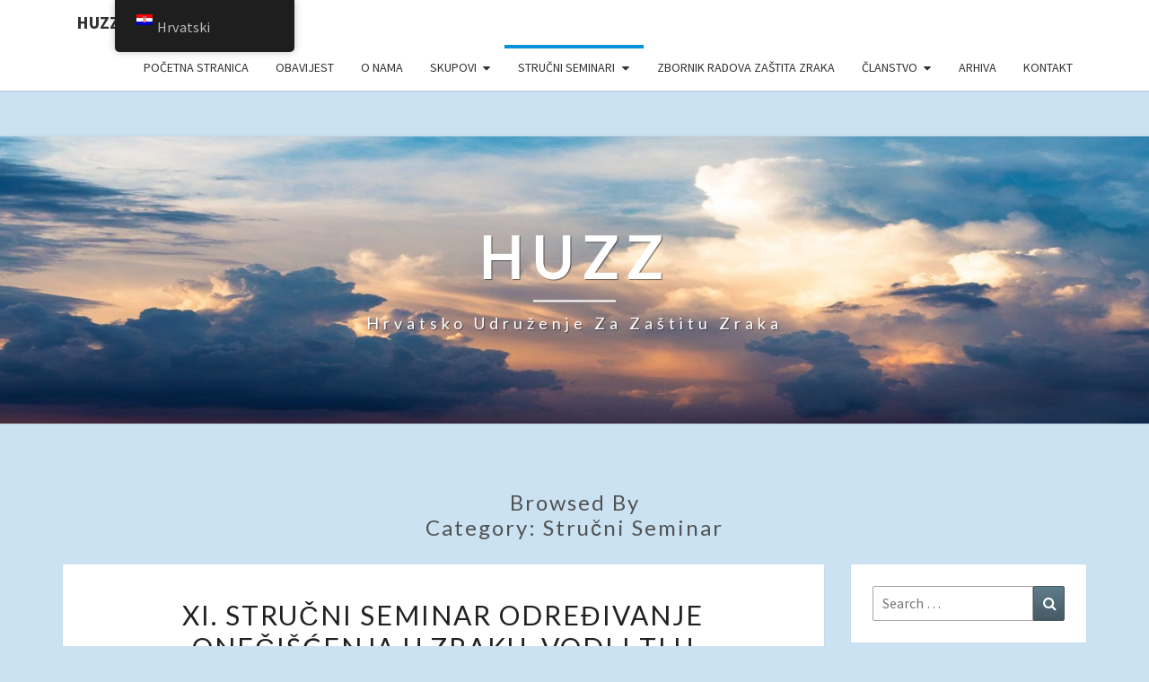

--- FILE ---
content_type: text/html; charset=UTF-8
request_url: https://huzz.imi.hr/hr/category/strucni-seminar/
body_size: 9797
content:
<!DOCTYPE html>

<!--[if IE 8]>
<html id="ie8" lang="hr">
<![endif]-->
<!--[if !(IE 8) ]><!-->
<html lang="hr">
<!--<![endif]-->
<head>
<meta charset="UTF-8" />
<meta name="viewport" content="width=device-width" />
<link rel="profile" href="http://gmpg.org/xfn/11" />
<link rel="pingback" href="https://huzz.imi.hr/xmlrpc.php" />
<title>stručni seminar &#8211; HUZZ</title>
<meta name='robots' content='max-image-preview:large' />
	<style>img:is([sizes="auto" i], [sizes^="auto," i]) { contain-intrinsic-size: 3000px 1500px }</style>
	<link rel='dns-prefetch' href='//fonts.googleapis.com' />
<link rel="alternate" type="application/rss+xml" title="HUZZ &raquo; Kanal" href="https://huzz.imi.hr/hr/feed/" />
<link rel="alternate" type="application/rss+xml" title="HUZZ &raquo; Kanal komentara" href="https://huzz.imi.hr/hr/comments/feed/" />
<link rel="alternate" type="application/rss+xml" title="HUZZ &raquo; stručni seminar Kanal kategorija" href="https://huzz.imi.hr/hr/category/strucni-seminar/feed/" />
<script type="text/javascript">
/* <![CDATA[ */
window._wpemojiSettings = {"baseUrl":"https:\/\/s.w.org\/images\/core\/emoji\/16.0.1\/72x72\/","ext":".png","svgUrl":"https:\/\/s.w.org\/images\/core\/emoji\/16.0.1\/svg\/","svgExt":".svg","source":{"concatemoji":"https:\/\/huzz.imi.hr\/wp-includes\/js\/wp-emoji-release.min.js?ver=0ec096792fdb8e4aae7739127cfdf4e4"}};
/*! This file is auto-generated */
!function(s,n){var o,i,e;function c(e){try{var t={supportTests:e,timestamp:(new Date).valueOf()};sessionStorage.setItem(o,JSON.stringify(t))}catch(e){}}function p(e,t,n){e.clearRect(0,0,e.canvas.width,e.canvas.height),e.fillText(t,0,0);var t=new Uint32Array(e.getImageData(0,0,e.canvas.width,e.canvas.height).data),a=(e.clearRect(0,0,e.canvas.width,e.canvas.height),e.fillText(n,0,0),new Uint32Array(e.getImageData(0,0,e.canvas.width,e.canvas.height).data));return t.every(function(e,t){return e===a[t]})}function u(e,t){e.clearRect(0,0,e.canvas.width,e.canvas.height),e.fillText(t,0,0);for(var n=e.getImageData(16,16,1,1),a=0;a<n.data.length;a++)if(0!==n.data[a])return!1;return!0}function f(e,t,n,a){switch(t){case"flag":return n(e,"\ud83c\udff3\ufe0f\u200d\u26a7\ufe0f","\ud83c\udff3\ufe0f\u200b\u26a7\ufe0f")?!1:!n(e,"\ud83c\udde8\ud83c\uddf6","\ud83c\udde8\u200b\ud83c\uddf6")&&!n(e,"\ud83c\udff4\udb40\udc67\udb40\udc62\udb40\udc65\udb40\udc6e\udb40\udc67\udb40\udc7f","\ud83c\udff4\u200b\udb40\udc67\u200b\udb40\udc62\u200b\udb40\udc65\u200b\udb40\udc6e\u200b\udb40\udc67\u200b\udb40\udc7f");case"emoji":return!a(e,"\ud83e\udedf")}return!1}function g(e,t,n,a){var r="undefined"!=typeof WorkerGlobalScope&&self instanceof WorkerGlobalScope?new OffscreenCanvas(300,150):s.createElement("canvas"),o=r.getContext("2d",{willReadFrequently:!0}),i=(o.textBaseline="top",o.font="600 32px Arial",{});return e.forEach(function(e){i[e]=t(o,e,n,a)}),i}function t(e){var t=s.createElement("script");t.src=e,t.defer=!0,s.head.appendChild(t)}"undefined"!=typeof Promise&&(o="wpEmojiSettingsSupports",i=["flag","emoji"],n.supports={everything:!0,everythingExceptFlag:!0},e=new Promise(function(e){s.addEventListener("DOMContentLoaded",e,{once:!0})}),new Promise(function(t){var n=function(){try{var e=JSON.parse(sessionStorage.getItem(o));if("object"==typeof e&&"number"==typeof e.timestamp&&(new Date).valueOf()<e.timestamp+604800&&"object"==typeof e.supportTests)return e.supportTests}catch(e){}return null}();if(!n){if("undefined"!=typeof Worker&&"undefined"!=typeof OffscreenCanvas&&"undefined"!=typeof URL&&URL.createObjectURL&&"undefined"!=typeof Blob)try{var e="postMessage("+g.toString()+"("+[JSON.stringify(i),f.toString(),p.toString(),u.toString()].join(",")+"));",a=new Blob([e],{type:"text/javascript"}),r=new Worker(URL.createObjectURL(a),{name:"wpTestEmojiSupports"});return void(r.onmessage=function(e){c(n=e.data),r.terminate(),t(n)})}catch(e){}c(n=g(i,f,p,u))}t(n)}).then(function(e){for(var t in e)n.supports[t]=e[t],n.supports.everything=n.supports.everything&&n.supports[t],"flag"!==t&&(n.supports.everythingExceptFlag=n.supports.everythingExceptFlag&&n.supports[t]);n.supports.everythingExceptFlag=n.supports.everythingExceptFlag&&!n.supports.flag,n.DOMReady=!1,n.readyCallback=function(){n.DOMReady=!0}}).then(function(){return e}).then(function(){var e;n.supports.everything||(n.readyCallback(),(e=n.source||{}).concatemoji?t(e.concatemoji):e.wpemoji&&e.twemoji&&(t(e.twemoji),t(e.wpemoji)))}))}((window,document),window._wpemojiSettings);
/* ]]> */
</script>
<style id='wp-emoji-styles-inline-css' type='text/css'>

	img.wp-smiley, img.emoji {
		display: inline !important;
		border: none !important;
		box-shadow: none !important;
		height: 1em !important;
		width: 1em !important;
		margin: 0 0.07em !important;
		vertical-align: -0.1em !important;
		background: none !important;
		padding: 0 !important;
	}
</style>
<link rel='stylesheet' id='wp-block-library-css' href='https://huzz.imi.hr/wp-includes/css/dist/block-library/style.min.css?ver=0ec096792fdb8e4aae7739127cfdf4e4' type='text/css' media='all' />
<style id='classic-theme-styles-inline-css' type='text/css'>
/*! This file is auto-generated */
.wp-block-button__link{color:#fff;background-color:#32373c;border-radius:9999px;box-shadow:none;text-decoration:none;padding:calc(.667em + 2px) calc(1.333em + 2px);font-size:1.125em}.wp-block-file__button{background:#32373c;color:#fff;text-decoration:none}
</style>
<style id='global-styles-inline-css' type='text/css'>
:root{--wp--preset--aspect-ratio--square: 1;--wp--preset--aspect-ratio--4-3: 4/3;--wp--preset--aspect-ratio--3-4: 3/4;--wp--preset--aspect-ratio--3-2: 3/2;--wp--preset--aspect-ratio--2-3: 2/3;--wp--preset--aspect-ratio--16-9: 16/9;--wp--preset--aspect-ratio--9-16: 9/16;--wp--preset--color--black: #000000;--wp--preset--color--cyan-bluish-gray: #abb8c3;--wp--preset--color--white: #ffffff;--wp--preset--color--pale-pink: #f78da7;--wp--preset--color--vivid-red: #cf2e2e;--wp--preset--color--luminous-vivid-orange: #ff6900;--wp--preset--color--luminous-vivid-amber: #fcb900;--wp--preset--color--light-green-cyan: #7bdcb5;--wp--preset--color--vivid-green-cyan: #00d084;--wp--preset--color--pale-cyan-blue: #8ed1fc;--wp--preset--color--vivid-cyan-blue: #0693e3;--wp--preset--color--vivid-purple: #9b51e0;--wp--preset--gradient--vivid-cyan-blue-to-vivid-purple: linear-gradient(135deg,rgba(6,147,227,1) 0%,rgb(155,81,224) 100%);--wp--preset--gradient--light-green-cyan-to-vivid-green-cyan: linear-gradient(135deg,rgb(122,220,180) 0%,rgb(0,208,130) 100%);--wp--preset--gradient--luminous-vivid-amber-to-luminous-vivid-orange: linear-gradient(135deg,rgba(252,185,0,1) 0%,rgba(255,105,0,1) 100%);--wp--preset--gradient--luminous-vivid-orange-to-vivid-red: linear-gradient(135deg,rgba(255,105,0,1) 0%,rgb(207,46,46) 100%);--wp--preset--gradient--very-light-gray-to-cyan-bluish-gray: linear-gradient(135deg,rgb(238,238,238) 0%,rgb(169,184,195) 100%);--wp--preset--gradient--cool-to-warm-spectrum: linear-gradient(135deg,rgb(74,234,220) 0%,rgb(151,120,209) 20%,rgb(207,42,186) 40%,rgb(238,44,130) 60%,rgb(251,105,98) 80%,rgb(254,248,76) 100%);--wp--preset--gradient--blush-light-purple: linear-gradient(135deg,rgb(255,206,236) 0%,rgb(152,150,240) 100%);--wp--preset--gradient--blush-bordeaux: linear-gradient(135deg,rgb(254,205,165) 0%,rgb(254,45,45) 50%,rgb(107,0,62) 100%);--wp--preset--gradient--luminous-dusk: linear-gradient(135deg,rgb(255,203,112) 0%,rgb(199,81,192) 50%,rgb(65,88,208) 100%);--wp--preset--gradient--pale-ocean: linear-gradient(135deg,rgb(255,245,203) 0%,rgb(182,227,212) 50%,rgb(51,167,181) 100%);--wp--preset--gradient--electric-grass: linear-gradient(135deg,rgb(202,248,128) 0%,rgb(113,206,126) 100%);--wp--preset--gradient--midnight: linear-gradient(135deg,rgb(2,3,129) 0%,rgb(40,116,252) 100%);--wp--preset--font-size--small: 13px;--wp--preset--font-size--medium: 20px;--wp--preset--font-size--large: 36px;--wp--preset--font-size--x-large: 42px;--wp--preset--spacing--20: 0.44rem;--wp--preset--spacing--30: 0.67rem;--wp--preset--spacing--40: 1rem;--wp--preset--spacing--50: 1.5rem;--wp--preset--spacing--60: 2.25rem;--wp--preset--spacing--70: 3.38rem;--wp--preset--spacing--80: 5.06rem;--wp--preset--shadow--natural: 6px 6px 9px rgba(0, 0, 0, 0.2);--wp--preset--shadow--deep: 12px 12px 50px rgba(0, 0, 0, 0.4);--wp--preset--shadow--sharp: 6px 6px 0px rgba(0, 0, 0, 0.2);--wp--preset--shadow--outlined: 6px 6px 0px -3px rgba(255, 255, 255, 1), 6px 6px rgba(0, 0, 0, 1);--wp--preset--shadow--crisp: 6px 6px 0px rgba(0, 0, 0, 1);}:where(.is-layout-flex){gap: 0.5em;}:where(.is-layout-grid){gap: 0.5em;}body .is-layout-flex{display: flex;}.is-layout-flex{flex-wrap: wrap;align-items: center;}.is-layout-flex > :is(*, div){margin: 0;}body .is-layout-grid{display: grid;}.is-layout-grid > :is(*, div){margin: 0;}:where(.wp-block-columns.is-layout-flex){gap: 2em;}:where(.wp-block-columns.is-layout-grid){gap: 2em;}:where(.wp-block-post-template.is-layout-flex){gap: 1.25em;}:where(.wp-block-post-template.is-layout-grid){gap: 1.25em;}.has-black-color{color: var(--wp--preset--color--black) !important;}.has-cyan-bluish-gray-color{color: var(--wp--preset--color--cyan-bluish-gray) !important;}.has-white-color{color: var(--wp--preset--color--white) !important;}.has-pale-pink-color{color: var(--wp--preset--color--pale-pink) !important;}.has-vivid-red-color{color: var(--wp--preset--color--vivid-red) !important;}.has-luminous-vivid-orange-color{color: var(--wp--preset--color--luminous-vivid-orange) !important;}.has-luminous-vivid-amber-color{color: var(--wp--preset--color--luminous-vivid-amber) !important;}.has-light-green-cyan-color{color: var(--wp--preset--color--light-green-cyan) !important;}.has-vivid-green-cyan-color{color: var(--wp--preset--color--vivid-green-cyan) !important;}.has-pale-cyan-blue-color{color: var(--wp--preset--color--pale-cyan-blue) !important;}.has-vivid-cyan-blue-color{color: var(--wp--preset--color--vivid-cyan-blue) !important;}.has-vivid-purple-color{color: var(--wp--preset--color--vivid-purple) !important;}.has-black-background-color{background-color: var(--wp--preset--color--black) !important;}.has-cyan-bluish-gray-background-color{background-color: var(--wp--preset--color--cyan-bluish-gray) !important;}.has-white-background-color{background-color: var(--wp--preset--color--white) !important;}.has-pale-pink-background-color{background-color: var(--wp--preset--color--pale-pink) !important;}.has-vivid-red-background-color{background-color: var(--wp--preset--color--vivid-red) !important;}.has-luminous-vivid-orange-background-color{background-color: var(--wp--preset--color--luminous-vivid-orange) !important;}.has-luminous-vivid-amber-background-color{background-color: var(--wp--preset--color--luminous-vivid-amber) !important;}.has-light-green-cyan-background-color{background-color: var(--wp--preset--color--light-green-cyan) !important;}.has-vivid-green-cyan-background-color{background-color: var(--wp--preset--color--vivid-green-cyan) !important;}.has-pale-cyan-blue-background-color{background-color: var(--wp--preset--color--pale-cyan-blue) !important;}.has-vivid-cyan-blue-background-color{background-color: var(--wp--preset--color--vivid-cyan-blue) !important;}.has-vivid-purple-background-color{background-color: var(--wp--preset--color--vivid-purple) !important;}.has-black-border-color{border-color: var(--wp--preset--color--black) !important;}.has-cyan-bluish-gray-border-color{border-color: var(--wp--preset--color--cyan-bluish-gray) !important;}.has-white-border-color{border-color: var(--wp--preset--color--white) !important;}.has-pale-pink-border-color{border-color: var(--wp--preset--color--pale-pink) !important;}.has-vivid-red-border-color{border-color: var(--wp--preset--color--vivid-red) !important;}.has-luminous-vivid-orange-border-color{border-color: var(--wp--preset--color--luminous-vivid-orange) !important;}.has-luminous-vivid-amber-border-color{border-color: var(--wp--preset--color--luminous-vivid-amber) !important;}.has-light-green-cyan-border-color{border-color: var(--wp--preset--color--light-green-cyan) !important;}.has-vivid-green-cyan-border-color{border-color: var(--wp--preset--color--vivid-green-cyan) !important;}.has-pale-cyan-blue-border-color{border-color: var(--wp--preset--color--pale-cyan-blue) !important;}.has-vivid-cyan-blue-border-color{border-color: var(--wp--preset--color--vivid-cyan-blue) !important;}.has-vivid-purple-border-color{border-color: var(--wp--preset--color--vivid-purple) !important;}.has-vivid-cyan-blue-to-vivid-purple-gradient-background{background: var(--wp--preset--gradient--vivid-cyan-blue-to-vivid-purple) !important;}.has-light-green-cyan-to-vivid-green-cyan-gradient-background{background: var(--wp--preset--gradient--light-green-cyan-to-vivid-green-cyan) !important;}.has-luminous-vivid-amber-to-luminous-vivid-orange-gradient-background{background: var(--wp--preset--gradient--luminous-vivid-amber-to-luminous-vivid-orange) !important;}.has-luminous-vivid-orange-to-vivid-red-gradient-background{background: var(--wp--preset--gradient--luminous-vivid-orange-to-vivid-red) !important;}.has-very-light-gray-to-cyan-bluish-gray-gradient-background{background: var(--wp--preset--gradient--very-light-gray-to-cyan-bluish-gray) !important;}.has-cool-to-warm-spectrum-gradient-background{background: var(--wp--preset--gradient--cool-to-warm-spectrum) !important;}.has-blush-light-purple-gradient-background{background: var(--wp--preset--gradient--blush-light-purple) !important;}.has-blush-bordeaux-gradient-background{background: var(--wp--preset--gradient--blush-bordeaux) !important;}.has-luminous-dusk-gradient-background{background: var(--wp--preset--gradient--luminous-dusk) !important;}.has-pale-ocean-gradient-background{background: var(--wp--preset--gradient--pale-ocean) !important;}.has-electric-grass-gradient-background{background: var(--wp--preset--gradient--electric-grass) !important;}.has-midnight-gradient-background{background: var(--wp--preset--gradient--midnight) !important;}.has-small-font-size{font-size: var(--wp--preset--font-size--small) !important;}.has-medium-font-size{font-size: var(--wp--preset--font-size--medium) !important;}.has-large-font-size{font-size: var(--wp--preset--font-size--large) !important;}.has-x-large-font-size{font-size: var(--wp--preset--font-size--x-large) !important;}
:where(.wp-block-post-template.is-layout-flex){gap: 1.25em;}:where(.wp-block-post-template.is-layout-grid){gap: 1.25em;}
:where(.wp-block-columns.is-layout-flex){gap: 2em;}:where(.wp-block-columns.is-layout-grid){gap: 2em;}
:root :where(.wp-block-pullquote){font-size: 1.5em;line-height: 1.6;}
</style>
<link rel='stylesheet' id='trp-floater-language-switcher-style-css' href='https://huzz.imi.hr/wp-content/plugins/translatepress-multilingual/assets/css/trp-floater-language-switcher.css?ver=3.0.3' type='text/css' media='all' />
<link rel='stylesheet' id='trp-language-switcher-style-css' href='https://huzz.imi.hr/wp-content/plugins/translatepress-multilingual/assets/css/trp-language-switcher.css?ver=3.0.3' type='text/css' media='all' />
<link rel='stylesheet' id='bootstrap-css' href='https://huzz.imi.hr/wp-content/themes/nisarg/css/bootstrap.css?ver=0ec096792fdb8e4aae7739127cfdf4e4' type='text/css' media='all' />
<link rel='stylesheet' id='font-awesome-css' href='https://huzz.imi.hr/wp-content/themes/nisarg/font-awesome/css/font-awesome.min.css?ver=0ec096792fdb8e4aae7739127cfdf4e4' type='text/css' media='all' />
<link rel='stylesheet' id='nisarg-style-css' href='https://huzz.imi.hr/wp-content/themes/nisarg/style.css?ver=0ec096792fdb8e4aae7739127cfdf4e4' type='text/css' media='all' />
<style id='nisarg-style-inline-css' type='text/css'>
	/* Color Scheme */

	/* Accent Color */

	a:active,
	a:hover,
	a:focus {
	    color: #0092db;
	}

	.main-navigation .primary-menu > li > a:hover, .main-navigation .primary-menu > li > a:focus {
		color: #0092db;
	}
	
	.main-navigation .primary-menu .sub-menu .current_page_item > a,
	.main-navigation .primary-menu .sub-menu .current-menu-item > a {
		color: #0092db;
	}
	.main-navigation .primary-menu .sub-menu .current_page_item > a:hover,
	.main-navigation .primary-menu .sub-menu .current_page_item > a:focus,
	.main-navigation .primary-menu .sub-menu .current-menu-item > a:hover,
	.main-navigation .primary-menu .sub-menu .current-menu-item > a:focus {
		background-color: #fff;
		color: #0092db;
	}
	.dropdown-toggle:hover,
	.dropdown-toggle:focus {
		color: #0092db;
	}
	.pagination .current,
	.dark .pagination .current {
		background-color: #0092db;
		border: 1px solid #0092db;
	}
	blockquote {
		border-color: #0092db;
	}
	@media (min-width: 768px){
		.main-navigation .primary-menu > .current_page_item > a,
		.main-navigation .primary-menu > .current_page_item > a:hover,
		.main-navigation .primary-menu > .current_page_item > a:focus,
		.main-navigation .primary-menu > .current-menu-item > a,
		.main-navigation .primary-menu > .current-menu-item > a:hover,
		.main-navigation .primary-menu > .current-menu-item > a:focus,
		.main-navigation .primary-menu > .current_page_ancestor > a,
		.main-navigation .primary-menu > .current_page_ancestor > a:hover,
		.main-navigation .primary-menu > .current_page_ancestor > a:focus,
		.main-navigation .primary-menu > .current-menu-ancestor > a,
		.main-navigation .primary-menu > .current-menu-ancestor > a:hover,
		.main-navigation .primary-menu > .current-menu-ancestor > a:focus {
			border-top: 4px solid #0092db;
		}
		.main-navigation ul ul a:hover,
		.main-navigation ul ul a.focus {
			color: #fff;
			background-color: #0092db;
		}
	}

	.main-navigation .primary-menu > .open > a, .main-navigation .primary-menu > .open > a:hover, .main-navigation .primary-menu > .open > a:focus {
		color: #0092db;
	}

	.main-navigation .primary-menu > li > .sub-menu  li > a:hover,
	.main-navigation .primary-menu > li > .sub-menu  li > a:focus {
		color: #fff;
		background-color: #0092db;
	}

	@media (max-width: 767px) {
		.main-navigation .primary-menu .open .sub-menu > li > a:hover {
			color: #fff;
			background-color: #0092db;
		}
	}

	.sticky-post{
		color: #fff;
	    background: #0092db; 
	}
	
	.entry-title a:hover,
	.entry-title a:focus{
	    color: #0092db;
	}

	.entry-header .entry-meta::after{
	    background: #0092db;
	}

	.fa {
		color: #0092db;
	}

	.btn-default{
		border-bottom: 1px solid #0092db;
	}

	.btn-default:hover, .btn-default:focus{
	    border-bottom: 1px solid #0092db;
	    background-color: #0092db;
	}

	.nav-previous:hover, .nav-next:hover{
	    border: 1px solid #0092db;
	    background-color: #0092db;
	}

	.next-post a:hover,.prev-post a:hover{
	    color: #0092db;
	}

	.posts-navigation .next-post a:hover .fa, .posts-navigation .prev-post a:hover .fa{
	    color: #0092db;
	}


	#secondary .widget-title::after{
		position: absolute;
	    width: 50px;
	    display: block;
	    height: 4px;    
	    bottom: -15px;
		background-color: #0092db;
	    content: "";
	}

	#secondary .widget a:hover,
	#secondary .widget a:focus,
	.dark #secondary .widget #recentcomments a:hover,
	.dark #secondary .widget #recentcomments a:focus {
		color: #0092db;
	}

	#secondary .widget_calendar tbody a {
		color: #fff;
		padding: 0.2em;
	    background-color: #0092db;
	}

	#secondary .widget_calendar tbody a:hover{
		color: #fff;
	    padding: 0.2em;
	    background-color: #0092db;  
	}	

	.dark .comment-respond #submit,
	.dark .main-navigation .menu-toggle:hover, 
	.dark .main-navigation .menu-toggle:focus,
	.dark html input[type="button"], 
	.dark input[type="reset"], 
	.dark input[type="submit"] {
		background: #0092db;
		color: #fff;
	}
	
	.dark a {
		color: #0092db;
	}

</style>
<link rel='stylesheet' id='nisarg-google-fonts-css' href='https://fonts.googleapis.com/css?family=Source+Sans+Pro%3A400%2C700%7CLato%3A400&#038;display=swap' type='text/css' media='all' />
<script type="text/javascript" src="https://huzz.imi.hr/wp-includes/js/jquery/jquery.min.js?ver=3.7.1" id="jquery-core-js"></script>
<script type="text/javascript" src="https://huzz.imi.hr/wp-includes/js/jquery/jquery-migrate.min.js?ver=3.4.1" id="jquery-migrate-js"></script>
<!--[if lt IE 9]>
<script type="text/javascript" src="https://huzz.imi.hr/wp-content/themes/nisarg/js/html5shiv.js?ver=3.7.3" id="html5shiv-js"></script>
<![endif]-->
<link rel="https://api.w.org/" href="https://huzz.imi.hr/hr/wp-json/" /><link rel="alternate" title="JSON" type="application/json" href="https://huzz.imi.hr/hr/wp-json/wp/v2/categories/6" /><link rel="EditURI" type="application/rsd+xml" title="RSD" href="https://huzz.imi.hr/xmlrpc.php?rsd" />

<link rel="alternate" hreflang="hr" href="https://huzz.imi.hr/hr/category/strucni-seminar/"/>
<link rel="alternate" hreflang="en-GB" href="https://huzz.imi.hr/en/category/strucni-seminar/"/>
<link rel="alternate" hreflang="en" href="https://huzz.imi.hr/en/category/strucni-seminar/"/>

<style type="text/css">
        .site-header { background: #9fc9dd; }
</style>


	<style type="text/css">
		body,
		button,
		input,
		select,
		textarea {
		    font-family:  'Source Sans Pro',-apple-system,BlinkMacSystemFont,"Segoe UI",Roboto,Oxygen-Sans,Ubuntu,Cantarell,"Helvetica Neue",sans-serif;
		    font-weight: 400;
		    font-style: normal; 
		}
		h1,h2,h3,h4,h5,h6 {
	    	font-family: 'Lato',-apple-system,BlinkMacSystemFont,"Segoe UI",Roboto,Oxygen-Sans,Ubuntu,Cantarell,"Helvetica Neue",sans-serif;
	    	font-weight: 400;
	    	font-style: normal;
	    }
	    .navbar-brand,
	    #site-navigation.main-navigation ul {
	    	font-family: 'Source Sans Pro',-apple-system,BlinkMacSystemFont,"Segoe UI",Roboto,Oxygen-Sans,Ubuntu,Cantarell,"Helvetica Neue",sans-serif;
	    }
	    #site-navigation.main-navigation ul {
	    	font-weight: 400;
	    	font-style: normal;
	    }
	</style>

	<style type="text/css">.recentcomments a{display:inline !important;padding:0 !important;margin:0 !important;}</style>		<style type="text/css" id="nisarg-header-css">
					.site-header {
				background: url(https://huzz.imi.hr/wp-content/uploads/2021/05/cropped-clouds-192-1600x400-1.jpg) no-repeat scroll top;
				background-size: cover;
			}
			@media (min-width: 320px) and (max-width: 359px ) {
				.site-header {
					height: 80px;
				}
			}
			@media (min-width: 360px) and (max-width: 767px ) {
				.site-header {
					height: 90px;
				}
			}
			@media (min-width: 768px) and (max-width: 979px ) {
				.site-header {
					height: 192px;
				}
			}
			@media (min-width: 980px) and (max-width: 1279px ){
				.site-header {
					height: 245px;
				}
			}
			@media (min-width: 1280px) and (max-width: 1365px ){
				.site-header {
					height: 320px;
				}
			}
			@media (min-width: 1366px) and (max-width: 1439px ){
				.site-header {
					height: 341px;
				}
			}
			@media (min-width: 1440px) and (max-width: 1599px ) {
				.site-header {
					height: 360px;
				}
			}
			@media (min-width: 1600px) and (max-width: 1919px ) {
				.site-header {
					height: 400px;
				}
			}
			@media (min-width: 1920px) and (max-width: 2559px ) {
				.site-header {
					height: 480px;
				}
			}
			@media (min-width: 2560px)  and (max-width: 2879px ) {
				.site-header {
					height: 640px;
				}
			}
			@media (min-width: 2880px) {
				.site-header {
					height: 720px;
				}
			}
			.site-header{
				-webkit-box-shadow: 0px 0px 2px 1px rgba(182,182,182,0.3);
		    	-moz-box-shadow: 0px 0px 2px 1px rgba(182,182,182,0.3);
		    	-o-box-shadow: 0px 0px 2px 1px rgba(182,182,182,0.3);
		    	box-shadow: 0px 0px 2px 1px rgba(182,182,182,0.3);
			}
					.site-title,
			.site-description,
			.dark .site-title,
			.dark .site-description {
				color: #ffffff;
			}
			.site-title::after{
				background: #ffffff;
				content:"";
			}
		</style>
		<style type="text/css" id="custom-background-css">
body.custom-background { background-color: #cbe2f2; }
</style>
	<link rel="icon" href="https://huzz.imi.hr/wp-content/uploads/2021/05/cropped-HUZZ_logo_huzz_mali-1-32x32.jpg" sizes="32x32" />
<link rel="icon" href="https://huzz.imi.hr/wp-content/uploads/2021/05/cropped-HUZZ_logo_huzz_mali-1-192x192.jpg" sizes="192x192" />
<link rel="apple-touch-icon" href="https://huzz.imi.hr/wp-content/uploads/2021/05/cropped-HUZZ_logo_huzz_mali-1-180x180.jpg" />
<meta name="msapplication-TileImage" content="https://huzz.imi.hr/wp-content/uploads/2021/05/cropped-HUZZ_logo_huzz_mali-1-270x270.jpg" />
</head>
<body class="archive category category-strucni-seminar category-6 custom-background wp-embed-responsive wp-theme-nisarg light translatepress-hr group-blog">
<div id="page" class="hfeed site">
<header id="masthead"   role="banner">
	<nav id="site-navigation" class="main-navigation navbar-fixed-top navbar-left" role="navigation">
		<!-- Brand and toggle get grouped for better mobile display -->
		<div class="container" id="navigation_menu">
			<div class="navbar-header">
									<button type="button" class="menu-toggle" data-toggle="collapse" data-target=".navbar-ex1-collapse">
						<span class="sr-only">Toggle navigation</span>
						<span class="icon-bar"></span> 
						<span class="icon-bar"></span>
						<span class="icon-bar"></span>
					</button>
									<a class="navbar-brand" href="https://huzz.imi.hr/hr/">HUZZ</a>
			</div><!-- .navbar-header -->
			<div class="collapse navbar-collapse navbar-ex1-collapse"><ul id="menu-pocetna-stranica" class="primary-menu"><li id="menu-item-36" class="menu-item menu-item-type-custom menu-item-object-custom menu-item-36"><a href="http://huzz.imi.hr">Početna stranica</a></li>
<li id="menu-item-341" class="menu-item menu-item-type-taxonomy menu-item-object-category menu-item-341"><a href="https://huzz.imi.hr/hr/category/obavijest/">Obavijest</a></li>
<li id="menu-item-167" class="menu-item menu-item-type-post_type menu-item-object-page menu-item-167"><a href="https://huzz.imi.hr/hr/o-nama/">O nama</a></li>
<li id="menu-item-65" class="menu-item menu-item-type-post_type menu-item-object-page menu-item-has-children menu-item-65"><a href="https://huzz.imi.hr/hr/skupovi/">Skupovi</a>
<ul class="sub-menu">
	<li id="menu-item-344" class="menu-item menu-item-type-taxonomy menu-item-object-category menu-item-344"><a href="https://huzz.imi.hr/hr/category/obavijest/skupovi/">Obavijesti o skupovima</a></li>
	<li id="menu-item-71" class="menu-item menu-item-type-post_type menu-item-object-page menu-item-71"><a href="https://huzz.imi.hr/hr/?page_id=50">Prijava</a></li>
	<li id="menu-item-72" class="menu-item menu-item-type-post_type menu-item-object-page menu-item-72"><a href="https://huzz.imi.hr/hr/?page_id=51">Sažetak</a></li>
	<li id="menu-item-73" class="menu-item menu-item-type-post_type menu-item-object-page menu-item-73"><a href="https://huzz.imi.hr/hr/?page_id=52">Rad</a></li>
	<li id="menu-item-74" class="menu-item menu-item-type-post_type menu-item-object-page menu-item-74"><a href="https://huzz.imi.hr/hr/arhiva-2/">Arhiva Zbornika sažetaka i radova s prijašnjih skupova</a></li>
</ul>
</li>
<li id="menu-item-66" class="menu-item menu-item-type-post_type menu-item-object-page current-menu-ancestor current-menu-parent current_page_parent current_page_ancestor menu-item-has-children menu-item-66"><a href="https://huzz.imi.hr/hr/strucni-seminari/">Stručni seminari</a>
<ul class="sub-menu">
	<li id="menu-item-347" class="menu-item menu-item-type-taxonomy menu-item-object-category current-menu-item menu-item-347"><a href="https://huzz.imi.hr/hr/category/strucni-seminar/" aria-current="page">Obavijesti o stručnim seminarima</a></li>
	<li id="menu-item-130" class="menu-item menu-item-type-post_type menu-item-object-page menu-item-130"><a href="https://huzz.imi.hr/hr/prijava-2/">Prijava</a></li>
</ul>
</li>
<li id="menu-item-505" class="menu-item menu-item-type-post_type menu-item-object-page menu-item-505"><a href="https://huzz.imi.hr/hr/zbornik-radova/">Zbornik radova Zaštita zraka</a></li>
<li id="menu-item-67" class="menu-item menu-item-type-post_type menu-item-object-page menu-item-has-children menu-item-67"><a href="https://huzz.imi.hr/hr/uclanjenje/">Članstvo</a>
<ul class="sub-menu">
	<li id="menu-item-140" class="menu-item menu-item-type-post_type menu-item-object-page menu-item-140"><a href="https://huzz.imi.hr/hr/za-fizicke-osobe/">Za fizičke osobe</a></li>
	<li id="menu-item-141" class="menu-item menu-item-type-post_type menu-item-object-page menu-item-141"><a href="https://huzz.imi.hr/hr/za-ustanove/">Za ustanove</a></li>
	<li id="menu-item-163" class="menu-item menu-item-type-post_type menu-item-object-page menu-item-163"><a href="https://huzz.imi.hr/hr/podaci-za-uplatu-clanarina/">Podaci za uplatu članarina</a></li>
</ul>
</li>
<li id="menu-item-261" class="menu-item menu-item-type-taxonomy menu-item-object-category menu-item-261"><a href="https://huzz.imi.hr/hr/category/arhiva/">Arhiva</a></li>
<li id="menu-item-69" class="menu-item menu-item-type-post_type menu-item-object-page menu-item-69"><a href="https://huzz.imi.hr/hr/kontakt/">Kontakt</a></li>
</ul></div>		</div><!--#container-->
	</nav>
	<div id="cc_spacer"></div><!-- used to clear fixed navigation by the themes js -->

		<div class="site-header">
		<div class="site-branding">
			<a class="home-link" href="https://huzz.imi.hr/hr/" title="HUZZ" rel="home">
				<h1 class="site-title">HUZZ</h1>
				<h2 class="site-description">Hrvatsko udruženje za zaštitu zraka</h2>
			</a>
		</div><!--.site-branding-->
	</div><!--.site-header-->
	
</header>
<div id="content" class="site-content">
	<div class="container">
		<div class="row">
							<header class="archive-page-header">
					<h3 class="archive-page-title">Browsed by<br>Category: <span>stručni seminar</span></h3>				</header><!-- .page-header -->
				<div id="primary" class="col-md-9 content-area">
					<main id="main" class="site-main" role="main">
					
<article id="post-579"  class="post-content post-579 post type-post status-publish format-standard hentry category-obavijest category-strucni-seminar">

	
	
	<header class="entry-header">

		<span class="screen-reader-text">XI. stručni seminar ODREĐIVANJE ONEČIŠĆENJA U ZRAKU, VODI I TLU SPECIFIČNIM ANALITIČKIM TEHNIKAMA</span>

					<h2 class="entry-title">
				<a href="https://huzz.imi.hr/hr/xi-strucni-seminar-odredivanje-oneciscenja-u-zraku-vodi-i-tlu-specificnim-analitickim-tehnikama/" rel="bookmark">XI. stručni seminar ODREĐIVANJE ONEČIŠĆENJA U ZRAKU, VODI I TLU SPECIFIČNIM ANALITIČKIM TEHNIKAMA</a>
			</h2>
		
				<div class="entry-meta">
			<h5 class="entry-date"><i class="fa fa-calendar-o"></i> <a href="https://huzz.imi.hr/hr/xi-strucni-seminar-odredivanje-oneciscenja-u-zraku-vodi-i-tlu-specificnim-analitickim-tehnikama/" title="10:33 am" rel="bookmark"><time class="entry-date" datetime="2024-04-10T10:33:00+00:00" pubdate>10 travnja, 2024 </time></a><span class="byline"><span class="sep"></span><i class="fa fa-user"></i>
<span class="author vcard"><a class="url fn n" href="https://huzz.imi.hr/hr/author/ranka/" title="View all posts by ranka" rel="author">ranka</a></span></span></h5>
		</div><!-- .entry-meta -->
			</header><!-- .entry-header -->

	<div class="entry-summary">
		<p>9. – 16. lipnja 2024. godine Ovime pozivamo sve članove Hrvatskog udruženja za zaštitu zraka da se prijave za sudjelovanje na stručnom seminaru koji će se održati u Solunu, Ateni i Patrasu, Grčka, a u organizaciji HUZZ-a uz suorganizatorstvo Instituta za medicinska istraživanja i medicinu rada, Zagreb. Seminar će se održati od 9. do 16. lipnja 2024. godine. Sudionici seminara posjetit će: SOLUN: Aristotle University of Thessaloniki, Division of Hydraulics and Environmental Engineering, Department of Civil Engineering, (https://www.auth.gr/en/) ATENA: N.C.S.R&#8230;.</p>
<p class="read-more"><a class="btn btn-default" href="https://huzz.imi.hr/hr/xi-strucni-seminar-odredivanje-oneciscenja-u-zraku-vodi-i-tlu-specificnim-analitickim-tehnikama/"> Read More<span class="screen-reader-text">  Read More</span></a></p>
	</div><!-- .entry-summary -->

	<footer class="entry-footer">
			</footer><!-- .entry-footer -->
</article><!-- #post-## -->
												</main><!-- #main -->
			</div><!-- #primary -->
			<div id="secondary" class="col-md-3 sidebar widget-area" role="complementary">
		<aside id="search-2" class="widget widget_search">
<form role="search" method="get" class="search-form" action="https://huzz.imi.hr/hr/">
	<label>
		<span class="screen-reader-text">Search for:</span>
		<input type="search" class="search-field" placeholder="Search &hellip;" value="" name="s" title="Search for:" /> 
	</label>
	<button type="submit" class="search-submit"><span class="screen-reader-text">Search</span></button>
</form>
</aside>
		<aside id="recent-posts-2" class="widget widget_recent_entries">
		<h4 class="widget-title">Nove objave</h4>
		<ul>
											<li>
					<a href="https://huzz.imi.hr/hr/zbornik-radova-sa-zastite-zraka-2023-air-protection-2023/">Zbornik radova sa Zaštite zraka 2023 &#8211; Air Protection 2023</a>
									</li>
											<li>
					<a href="https://huzz.imi.hr/hr/zastita-zraka-2025-air-protection-2025/">Prva obavijest i poziv na prijavu sažetaka</a>
									</li>
											<li>
					<a href="https://huzz.imi.hr/hr/xi-strucni-seminar-odredivanje-oneciscenja-u-zraku-vodi-i-tlu-specificnim-analitickim-tehnikama/">XI. stručni seminar ODREĐIVANJE ONEČIŠĆENJA U ZRAKU, VODI I TLU SPECIFIČNIM ANALITIČKIM TEHNIKAMA</a>
									</li>
											<li>
					<a href="https://huzz.imi.hr/hr/prva-obavijest-i-poziv-na-prijavu-sazetaka/">Prva obavijest i poziv na prijavu sažetaka</a>
									</li>
											<li>
					<a href="https://huzz.imi.hr/hr/nova-web-stranica-kongresa-zastita-zraka-2021/">WEB STRANICA KONGRESA &#8220;ZAŠTITA ZRAKA 2025&#8221;</a>
									</li>
					</ul>

		</aside><aside id="categories-2" class="widget widget_categories"><h4 class="widget-title">Kategorije</h4>
			<ul>
					<li class="cat-item cat-item-7"><a href="https://huzz.imi.hr/hr/category/arhiva/">Arhiva</a>
</li>
	<li class="cat-item cat-item-4"><a href="https://huzz.imi.hr/hr/category/uncategorized/efca/">EFCA</a>
</li>
	<li class="cat-item cat-item-5"><a href="https://huzz.imi.hr/hr/category/obavijest/">Obavijest</a>
</li>
	<li class="cat-item cat-item-9"><a href="https://huzz.imi.hr/hr/category/obavijest/skupovi/">Skupovi</a>
</li>
	<li class="cat-item cat-item-6 current-cat"><a aria-current="page" href="https://huzz.imi.hr/hr/category/strucni-seminar/">stručni seminar</a>
</li>
	<li class="cat-item cat-item-1"><a href="https://huzz.imi.hr/hr/category/uncategorized/">Uncategorized</a>
</li>
	<li class="cat-item cat-item-8"><a href="https://huzz.imi.hr/hr/category/obavijest/zastita-zraka-2021/">Zaštita zraka 2021</a>
</li>
	<li class="cat-item cat-item-18"><a href="https://huzz.imi.hr/hr/category/obavijest/zastita-zraka-2023/">Zaštita zraka 2023</a>
</li>
	<li class="cat-item cat-item-19"><a href="https://huzz.imi.hr/hr/category/obavijest/zastita-zraka-2025/">Zaštita zraka 2025</a>
</li>
			</ul>

			</aside><aside id="archives-2" class="widget widget_archive"><h4 class="widget-title">Arhiva</h4>		<label class="screen-reader-text" for="archives-dropdown-2">Arhiva</label>
		<select id="archives-dropdown-2" name="archive-dropdown">
			
			<option value="">Odaberi mjesec</option>
				<option value='https://huzz.imi.hr/hr/2024/12/'> prosinac 2024 </option>
	<option value='https://huzz.imi.hr/hr/2024/11/'> studeni 2024 </option>
	<option value='https://huzz.imi.hr/hr/2024/04/'> travanj 2024 </option>
	<option value='https://huzz.imi.hr/hr/2023/03/'> ožujak 2023 </option>
	<option value='https://huzz.imi.hr/hr/2023/02/'> veljača 2023 </option>
	<option value='https://huzz.imi.hr/hr/2023/01/'> siječanj 2023 </option>
	<option value='https://huzz.imi.hr/hr/2021/10/'> listopad 2021 </option>
	<option value='https://huzz.imi.hr/hr/2021/09/'> rujan 2021 </option>
	<option value='https://huzz.imi.hr/hr/2021/08/'> kolovoz 2021 </option>
	<option value='https://huzz.imi.hr/hr/2021/06/'> lipanj 2021 </option>
	<option value='https://huzz.imi.hr/hr/2021/05/'> svibanj 2021 </option>

		</select>

			<script type="text/javascript">
/* <![CDATA[ */

(function() {
	var dropdown = document.getElementById( "archives-dropdown-2" );
	function onSelectChange() {
		if ( dropdown.options[ dropdown.selectedIndex ].value !== '' ) {
			document.location.href = this.options[ this.selectedIndex ].value;
		}
	}
	dropdown.onchange = onSelectChange;
})();

/* ]]> */
</script>
</aside><aside id="recent-comments-2" class="widget widget_recent_comments"><h4 class="widget-title">Najnoviji komentari</h4><ul id="recentcomments"></ul></aside><aside id="meta-2" class="widget widget_meta"><h4 class="widget-title">Za administratore</h4>
		<ul>
						<li><a href="https://huzz.imi.hr/wp-login.php">Prijava</a></li>
			<li><a href="https://huzz.imi.hr/hr/feed/">Kanal objava</a></li>
			<li><a href="https://huzz.imi.hr/hr/comments/feed/">Kanal komentara</a></li>

			<li><a href="https://wordpress.org/">WordPress.org</a></li>
		</ul>

		</aside></div><!-- #secondary .widget-area -->


		</div> <!--.row-->
	</div><!--.container-->
	</div><!-- #content -->
	<footer id="colophon" class="site-footer" role="contentinfo">
		<div class="site-info">
			&copy; 2026			<span class="sep"> | </span>
			Proudly Powered by 			<a href=" https://wordpress.org/" >WordPress</a>
			<span class="sep"> | </span>
			Theme: <a href="https://wordpress.org/themes/nisarg/" rel="designer">Nisarg</a>		</div><!-- .site-info -->
	</footer><!-- #colophon -->
</div><!-- #page -->
<template id="tp-language" data-tp-language="hr"></template><script type="speculationrules">
{"prefetch":[{"source":"document","where":{"and":[{"href_matches":"\/hr\/*"},{"not":{"href_matches":["\/wp-*.php","\/wp-admin\/*","\/wp-content\/uploads\/*","\/wp-content\/*","\/wp-content\/plugins\/*","\/wp-content\/themes\/nisarg\/*","\/hr\/*\\?(.+)"]}},{"not":{"selector_matches":"a[rel~=\"nofollow\"]"}},{"not":{"selector_matches":".no-prefetch, .no-prefetch a"}}]},"eagerness":"conservative"}]}
</script>
        <div id="trp-floater-ls" onclick="" data-no-translation class="trp-language-switcher-container trp-floater-ls-names trp-top-left trp-color-dark flags-full-names" >
            <div id="trp-floater-ls-current-language" class="trp-with-flags">

                <a href="#" class="trp-floater-ls-disabled-language trp-ls-disabled-language" onclick="event.preventDefault()">
					<img class="trp-flag-image" src="https://huzz.imi.hr/wp-content/plugins/translatepress-multilingual/assets/images/flags/hr.png" width="18" height="12" alt="hr" title="Hrvatski">Hrvatski				</a>

            </div>
            <div id="trp-floater-ls-language-list" class="trp-with-flags" >

                <div class="trp-language-wrap trp-language-wrap-top"><a href="#" class="trp-floater-ls-disabled-language trp-ls-disabled-language" onclick="event.preventDefault()"><img class="trp-flag-image" src="https://huzz.imi.hr/wp-content/plugins/translatepress-multilingual/assets/images/flags/hr.png" width="18" height="12" alt="hr" title="Hrvatski">Hrvatski</a>                    <a href="https://huzz.imi.hr/en/category/strucni-seminar/"
                         title="English (UK)">
          						  <img class="trp-flag-image" src="https://huzz.imi.hr/wp-content/plugins/translatepress-multilingual/assets/images/flags/en_GB.png" width="18" height="12" alt="en_GB" title="English (UK)">English (UK)					          </a>
                </div>            </div>
        </div>

    <script type="text/javascript" src="https://huzz.imi.hr/wp-content/themes/nisarg/js/bootstrap.js?ver=0ec096792fdb8e4aae7739127cfdf4e4" id="bootstrap-js"></script>
<script type="text/javascript" src="https://huzz.imi.hr/wp-content/themes/nisarg/js/navigation.js?ver=0ec096792fdb8e4aae7739127cfdf4e4" id="nisarg-navigation-js"></script>
<script type="text/javascript" src="https://huzz.imi.hr/wp-content/themes/nisarg/js/skip-link-focus-fix.js?ver=0ec096792fdb8e4aae7739127cfdf4e4" id="nisarg-skip-link-focus-fix-js"></script>
<script type="text/javascript" id="nisarg-js-js-extra">
/* <![CDATA[ */
var screenReaderText = {"expand":"expand child menu","collapse":"collapse child menu"};
/* ]]> */
</script>
<script type="text/javascript" src="https://huzz.imi.hr/wp-content/themes/nisarg/js/nisarg.js?ver=0ec096792fdb8e4aae7739127cfdf4e4" id="nisarg-js-js"></script>
</body>
</html>
